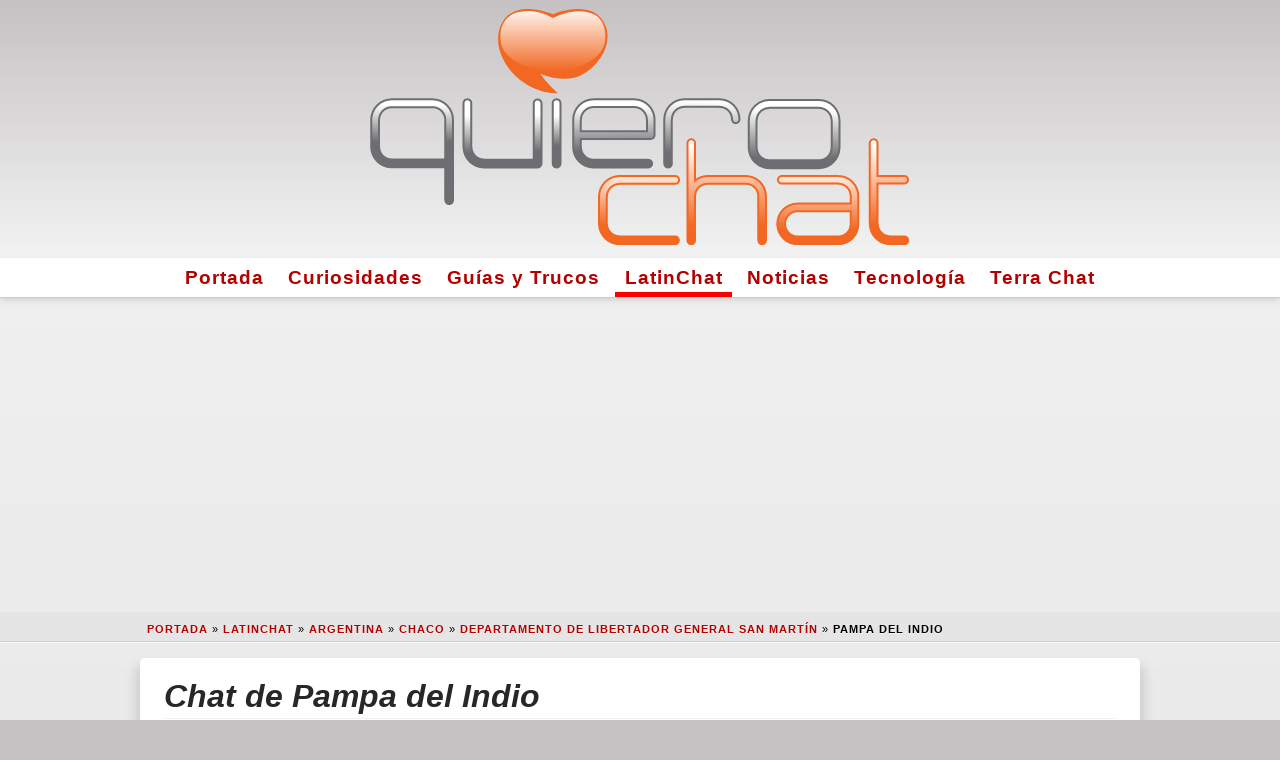

--- FILE ---
content_type: text/html; charset=UTF-8
request_url: https://www.quierochat.com/geo/3430180/chat-pampa-del-indio/
body_size: 12053
content:
<!doctype html>
<html lang="es-ar">
<head>
	
	<meta charset="UTF-8">

	<script async src="https://www.googletagmanager.com/gtag/js?id=G-ZH87YQZ259"></script>

    <script async src="https://pagead2.googlesyndication.com/pagead/js/adsbygoogle.js?client=ca-pub-1184962890716674" crossorigin="anonymous"></script>
  <meta name="viewport" content="width=device-width, initial-scale=1.0">
  	<link rel="profile" href="https://gmpg.org/xfn/11">
	
  <link rel="preload" href="https://www.quierochat.com/wp-content/themes/quierochat/static/css/fontawesome.min.css" as="style" />
  <link rel="preload" href="https://www.quierochat.com/wp-content/themes/quierochat/static/img/quierochat.svg" as="image" />
  <link rel="preload" href="https://www.quierochat.com/wp-content/themes/quierochat/static/js/qc-commonGA4-2.js" as="script" />
 
  <!-- <favicon> -->
  <link rel="apple-touch-icon" sizes="180x180" href="https://www.quierochat.com/apple-touch-icon.png">
  <link rel="icon" type="image/png" sizes="32x32" href="https://www.quierochat.com/favicon-32x32.png">
  <link rel="icon" type="image/png" sizes="16x16" href="https://www.quierochat.com/favicon-16x16.png">
  <link rel="manifest" href="https://www.quierochat.com/site.webmanifest">
  <link rel="mask-icon" href="https://www.quierochat.com/safari-pinned-tab.svg" color="#5bbad5">
  <meta name="apple-mobile-web-app-title" content="QuieroChat">
  <meta name="application-name" content="QuieroChat">
  <meta name="msapplication-TileColor" content="#2d89ef">
  <meta name="theme-color" content="#ffffff">
  <!-- </favicon> -->

	<meta name='robots' content='max-image-preview:large, index,follow' />

	<!-- This site is optimized with the Yoast SEO plugin v26.5 - https://yoast.com/wordpress/plugins/seo/ -->
	<title>Chat de Pampa del Indio. LatinChat en Pampa del Indio, Departamento de Libertador General San Martín.</title>
	<meta name="twitter:label1" content="Tiempo de lectura" />
	<meta name="twitter:data1" content="4 minutos" />
	<!-- / Yoast SEO plugin. -->


<meta name='description' content='LatinChat de Pampa del Indio ⭐ Gente interesante y nuevas amistades en la sala de chat gratis de Pampa del Indio, en Departamento de Libertador General San Martín con versión móvil y PC en ❥QuieroChat.'>
<link rel='canonical' href='https://www.quierochat.com/geo/3430180/chat-pampa-del-indio/' />
<script type="application/ld+json">{"@context":"https:\/\/schema.org","@type":"BreadcrumbList","itemListElement":[{"@type":"ListItem","position":1,"item":{"name":"Portada","@id":"https:\/\/www.quierochat.com"}},{"@type":"ListItem","position":2,"item":{"name":"LatinChat","@id":"https:\/\/www.quierochat.com\/latinchat\/"}},{"@type":"ListItem","position":3,"item":{"name":"Argentina","@id":"https:\/\/www.quierochat.com\/iso\/_0_\/1\/"}},{"@type":"ListItem","position":4,"item":{"name":"Chaco","@id":"https:\/\/www.quierochat.com\/iso\/_1_\/3861887\/"}},{"@type":"ListItem","position":5,"item":{"name":"Departamento de Libertador General San Mart\u00edn","@id":"https:\/\/www.quierochat.com\/iso\/_2_\/3431356\/"}},{"@type":"ListItem","position":6,"item":{"name":"Pampa del Indio","@id":"https:\/\/www.quierochat.com\/geo\/3430180\/chat-pampa-del-indio\/"}}]}</script>
<script type="application/ld+json">{"@context":"https:\/\/schema.org","@type":"Place","geo":{"@type":"GeoCoordinates","latitude":"-26.0646800","longitude":"-59.9189800"},"name":"Pampa del Indio","address":[{"@type":"PostalAddress","addressLocality":"Colonia Cnel. Dorrego","addressRegion":"Departamento de Libertador General San Mart\u00edn","addressCountry":"Argentina","postalCode":3511}]}</script>
<script type="application/ld+json">{"@context":"https:\/\/schema.org","@type":"WebPage","url":"https:\/\/www.quierochat.com\/geo\/3430180\/chat-pampa-del-indio\/","significantLink":"https:\/\/www.quierochat.com\/latinchat\/chat\/?canal=lc-argentina","relatedLink":["https:\/\/www.quierochat.com\/geo\/3429864\/chat-presidencia-roca\/","https:\/\/www.quierochat.com\/geo\/3431777\/chat-las-garcitas\/","https:\/\/www.quierochat.com\/geo\/3833794\/chat-tres-isletas\/","https:\/\/www.quierochat.com\/geo\/3434731\/chat-el-colorado\/","https:\/\/www.quierochat.com\/geo\/3862320\/chat-castelli\/","https:\/\/www.quierochat.com\/geo\/3433803\/chat-general-jose-de-san-martin\/","https:\/\/www.quierochat.com\/geo\/3430186\/chat-palo-santo\/","https:\/\/www.quierochat.com\/geo\/3435283\/chat-comandante-fontana\/"]}</script>
<style id='wp-img-auto-sizes-contain-inline-css' type='text/css'>
img:is([sizes=auto i],[sizes^="auto," i]){contain-intrinsic-size:3000px 1500px}
/*# sourceURL=wp-img-auto-sizes-contain-inline-css */
</style>

<style>
html{line-height:1.15;-webkit-text-size-adjust:100%}body{margin:0}main{display:block}h1{font-size:2em;margin:.67em 0}hr{box-sizing:content-box;height:0;overflow:visible}pre{font-family:monospace,monospace;font-size:1em}a{background-color:transparent;color:#b30000!important}abbr[title]{border-bottom:none;text-decoration:underline;text-decoration:underline dotted}b,strong{font-weight:bolder}code,kbd,samp{font-family:monospace,monospace;font-size:1em}small{font-size:80%}sub,sup{font-size:75%;line-height:0;position:relative;vertical-align:baseline}sub{bottom:-.25em}sup{top:-.5em}img{border-style:none}button,input,optgroup,select,textarea{font-family:inherit;font-size:100%;line-height:1.15;margin:0}button,input{overflow:visible}button,select{text-transform:none}button,[type="button"],[type="reset"],[type="submit"]{-webkit-appearance:button}button::-moz-focus-inner,[type="button"]::-moz-focus-inner,[type="reset"]::-moz-focus-inner,[type="submit"]::-moz-focus-inner{border-style:none;padding:0}button:-moz-focusring,[type="button"]:-moz-focusring,[type="reset"]:-moz-focusring,[type="submit"]:-moz-focusring{outline:1px dotted ButtonText}fieldset{padding:.35em .75em .625em}legend{box-sizing:border-box;color:inherit;display:table;max-width:100%;padding:0;white-space:normal}progress{vertical-align:baseline}textarea{overflow:auto}[type="checkbox"],[type="radio"]{box-sizing:border-box;padding:0}[type="number"]::-webkit-inner-spin-button,[type="number"]::-webkit-outer-spin-button{height:auto}[type="search"]{-webkit-appearance:textfield;outline-offset:-2px}[type="search"]::-webkit-search-decoration{-webkit-appearance:none}::-webkit-file-upload-button{-webkit-appearance:button;font:inherit}details{display:block}summary{display:list-item}template{display:none}[hidden]{display:none}html{background-color:#C6C2C4}body{background:linear-gradient(to bottom,#F3F3F3 0%,#C6C2C4 100%);font-family:-apple-system,BlinkMacSystemFont,"Segoe UI",Roboto,Oxygen-Sans,Ubuntu,Cantarell,"Helvetica Neue",sans-serif;font-size:16px;line-height:21px;overflow-wrap:break-word;user-select:none}a{color:red;font-weight:600;text-decoration:none;transition:color .5s ease}a:hover{color:#00f}abbr{cursor:help}blockquote{border:1px solid #f2f2f2;border-left:0;border-right:0;color:#272727;font-size:1.8rem;font-weight:400;line-height:2rem;margin:0;padding:0 0 2rem 0;text-align:center}h1,h2,h3,h4,h5,h6{border-bottom:1px solid #f2f2f2;color:#272727;font-style:italic;font-weight:600;line-height:1.4em;margin:2.5rem 0 1rem}h1 a:hover,h2 a:hover,h3 a:hover,h4 a:hover,h5 a:hover,h6 a:hover{color:red}hr{border:0;border-top:1px solid #f2f2f2;clear:both;height:0;margin:1.2em 0}img{display:inline-block;height:auto;max-width:100%}li{line-height:1.9em}.iframe-body-wrap{height:100%!important;overflow:hidden!important}#page{min-height:100%}.qclogoCont{background:linear-gradient(to bottom,#C6C2C4 0%,#F3F3F3 100%);padding:.5em 0;width:100%}.qclogoMain{margin:0 auto;max-width:96%;width:540px}.navigationCont{text-align:center}.menuActive{box-shadow:inset 0 -5px 0 0 #ff0000}.navigationMain,.site-footer{background-color:#fff;border-bottom:1px solid #ccc;box-shadow:0 .15em .35em 0 rgba(0,0,0,.135);font-size:1.2em;margin:0 auto}.navigationMain a{color:#595959;letter-spacing:1px;transition:border-top .2s ease}.navigationMain a:active,.navigationMain a:hover{border-top:5px solid red}.navigationMain ul,.footer-navigation ul,#qc-pagination ul{list-style:none;margin:0;padding:0}.navigationMain li,.footer-navigation li,#qc-pagination li{display:inline-block;line-height:1.7em;padding:.2em .5em}#skyscraper{margin:17px auto;min-height:280px;text-align:center}#breadcrumbs{margin:3px 0 0}.breadCont{background-color:rgba(0,0,0,.0225);border-bottom:1px solid rgba(0,0,0,.1);box-shadow:0 1px 0 0 rgba(255,255,255,.715);font-size:.7em;font-weight:300;letter-spacing:1px;line-height:1.3em;margin:0;padding:.6em 0 .4em 3em;text-shadow:0 1px 0 rgba(255,255,255,.55);text-transform:uppercase}.breadcrumb_last{font-weight:700}.maxWidth{margin:0 auto;max-width:1020px;width:100%}.content-area{margin:0 auto;max-width:98%}.type-page,.type-post,.page-header,.page-content,.posts-navigation,.post-navigation{background:#fff;border-radius:5px;box-shadow:0 .65em .75em .25em rgba(0,0,0,.135);color:#595959;margin:1em auto 2em;overflow:hidden;padding:1em 1.5em 1.5em;text-align:left}.entry-title,.page-title,.screen-reader-text{font-size:2em;margin:0 0 .2em}.entry-title a{color:#272727}.entry-meta{font-size:.85em;line-height:1.3em;margin-bottom:1em;text-transform:uppercase}.posted-on i,.author i,.cat-links i{color:#595959}.paddingAds{margin:2rem 0}.wp-caption{background-color:#fff;border:1px solid #ddd;border:1px solid rgba(0,0,0,.15);border-radius:3px;box-shadow:0 .125em .275em 0 rgba(0,0,0,.075);max-width:100%;padding:5px;text-align:center}.wp-caption-text{border:1px solid #ccc;border-radius:4px;box-shadow:inset 0 1px 0 rgba(255,255,255,.8),0 2px 3px rgba(0,0,0,.065);margin:0;padding:.2em;text-align:center}.alignleft{float:left;margin:.35em 1.3em .35em 0}.aligncenter{display:block;margin:0 auto 1.2em;text-align:center}.entry-footer{clear:both;margin-top:2.5rem}.tags-links a:before{font-family:"quierochat";content:'\f02b';padding-right:.5em}.tags-links a{background-color:transparent;border:1px solid #ddd;border-radius:.35em;color:#c5c5c5;cursor:pointer;display:inline-block;font-size:1em;line-height:1.3em;margin:.615em .615em 0 0;padding:.6em 1.1em .7em;text-align:center;text-transform:uppercase;transition:color .3s ease,border-color .3s ease,background-color .3s ease;vertical-align:middle}.tags-links a:hover,.tags-links a:active{background-color:#eee;border-color:#cfcfcf;color:#595959}.site-footer{margin-bottom:2rem}.footer-navigation{background-color:#fff;padding:1em 0;text-align:center}.nav-previous:before{font-family:"quierochat";font-size:1.3em;content:'\f04a';padding-right:.5em}.nav-previous{float:left}.nav-next:after{font-family:"quierochat";font-size:1.3em;content:'\f04e';padding-left:.5em}.nav-next{float:right}#channelList{font-size:1.1em;line-height:1.4em}#qc-pagination a{background-color:#fff;border-radius:4px;box-shadow:inset 0 0 0 transparent,0 .1em .45em 0 rgba(0,0,0,.25);color:#bababa;float:left;font-size:1.2em;font-size:13px;font-weight:600;height:32px;line-height:32px;text-align:center;text-decoration:none;text-shadow:0 1px 1px rgba(255,255,255,.85);width:32px}#qc-pagination .active{background-color:#ff2a13;box-shadow:inset 0 .1em .35em rgba(0,0,0,.65),0 1px 0 0 rgba(255,255,255,.95);color:#fff;text-shadow:0 1px 2px rgba(0,0,0,.65)}.nfo{border:1px solid #ccc;border-radius:4px;box-shadow:inset 0 1px 0 rgba(255,255,255,.8),0 2px 3px rgba(0,0,0,.065);display:block;margin:1em 0;padding:.6em .75em .3em}.nfo .nfoTitle{border-bottom:1px dashed #ccc;font-size:1.1em;font-style:italic;font-weight:bolder;line-height:1.8em;width:100%}.nfo .closeBtn{background-color:transparent;border:0;color:inherit;cursor:pointer;float:right;font-size:18px;font-weight:700;line-height:1;opacity:.4;padding:0;position:relative;right:0;text-shadow:0 1px 0 rgba(255,255,255,.9);top:-3px;transition:opacity .3s ease}.nfo .close:hover{opacity:1}.nfo h5{border-color:inherit;color:inherit;font-size:1.2em;margin:0;padding-right:1rem}.green{background-color:#dff0d8;border-color:#c1dea8;color:#468847}.blue{background-color:#d9edf7;border-color:#b3d1ef;color:#3a87ad}.grey{background-color:#eee;border-color:#cfcfcf;color:#4f4f4f}.red{background-color:#f2dede;border-color:#e5bdc4;color:#b94a48}.yellow{background-color:#fcf8e3;border-color:#f6dca7;color:#6a512a}.btn{background-color:#4c8ffd;border:1px solid #3078ed;border-radius:.25em;box-shadow:0 .25em 0 0 #3078ed,0 4px 9px rgba(0,0,0,0.75);color:#fff!important;cursor:pointer;display:block;font-size:1.4em;line-height:1.3;margin:0 auto 1em;padding:.8em 1em;text-align:center;text-shadow:0 .075em .075em rgba(0,0,0,0.65);transition:all .3s ease;vertical-align:middle;width:80%}.btn:hover{background-color:#3078ed;border-color:#4c8ffd;box-shadow:0 .25em 0 0 #4c8ffd,0 4px 9px rgba(0,0,0,0.75);color:#fff}.x-column{display:inline-block;float:left;margin-right:4%;position:relative}.x-column h4{margin:1em 0}.x-1-5{width:16.8%}.x-1-3{width:30.6667%}.x-1-2{width:48%}.x-2-3{width:65.3332%}.x-3-5{width:58.4%}.last{margin-right:0}.x-accordion{margin-bottom:1.375em}.x-accordion-group{border:1px solid #ddd;border:1px solid rgba(0,0,0,.15);box-shadow:0 .125em .275em 0 rgba(0,0,0,.125);margin:8px 0}.x-accordion-heading{background-color:#fff;border-bottom:0;color:#272727;display:block;font-size:114.2%;font-weight:400;overflow:hidden;padding-left:1em}.x-accordion-heading h2{border-bottom:none;margin:.2em 0}.x-accordion-inner{background-color:#fff;border-top:1px solid #ddd;border-top:1px solid rgba(0,0,0,.15);box-shadow:none;padding:10px 15px}.x-clear{border:0;clear:both;margin:0}#GDPR_overlay{background-color:#000;background-color:rgba(0,0,0,0.7);bottom:0;box-sizing:border-box;display:none;font-size:.9em;height:100%;left:0;overflow:auto;position:fixed;right:0;top:0;width:100%;z-index:1000000}#cookieConfigAdvanced,#cookieConfigSimple{color:#4169e1;cursor:pointer;font-size:1.4em;margin:1.5em 0 .2em .3em;text-align:left}#cookieConsent{padding:.7em}#cookieConsentCont{background:#fff;background:linear-gradient(to bottom,#ccc 0%,#eee 100%);border-radius:1em;margin:1em auto;max-width:620px;text-align:center;width:100%}#cookieConsentSimple i{color:#ffd456}#cookieConfigSimple,#cookieConsentAdvanced{display:none}#cookie_advanced{text-align:left}.cookie_checked{background:linear-gradient(to bottom,#238cd7 0%,#56a8e3 100%)!important;border:3px solid #9fceef!important}.cookie_checked:hover{border:3px solid #238cd7!important}.cookie_selection{background:#ddd;background:linear-gradient(to bottom,#eee 0%,#ccc 100%);border:3px solid #ccc;border-radius:1em;color:#fff;cursor:pointer;padding:.6rem;text-align:center;transition:border .4s ease}.cookie_selection:hover{border:3px solid #999}.cookie_selection i{font-size:2em;margin-top:.2rem}@media (max-width: 580px){.x-column{display:block;float:none;width:100%;margin-right:0}.desktop{display:none!important}.geoapify{margin:1em auto 1em auto!important;max-width:100%!important;width:100%!important;}.type-page,.type-post,.page-header,.page-content,.posts-navigation,.post-navigation{padding:.3em!important}}@media (max-width:487px){#skyscraper{height:calc(100vw/1.202)}}.geoapify{border:1px solid rgba(0,0,0,.2);box-shadow:0 5px 10px 5px rgb(0 0 0 / 15%);float:left;margin:1em 1em 1em 0;max-width:72%;overflow:hidden;width:420px;}
</style>

<script async src="https://www.quierochat.com/wp-content/themes/quierochat/static/js/qc-commonGA4-2.js"></script>

<style id='wp-block-image-inline-css' type='text/css'>
.wp-block-image>a,.wp-block-image>figure>a{display:inline-block}.wp-block-image img{box-sizing:border-box;height:auto;max-width:100%;vertical-align:bottom}@media not (prefers-reduced-motion){.wp-block-image img.hide{visibility:hidden}.wp-block-image img.show{animation:show-content-image .4s}}.wp-block-image[style*=border-radius] img,.wp-block-image[style*=border-radius]>a{border-radius:inherit}.wp-block-image.has-custom-border img{box-sizing:border-box}.wp-block-image.aligncenter{text-align:center}.wp-block-image.alignfull>a,.wp-block-image.alignwide>a{width:100%}.wp-block-image.alignfull img,.wp-block-image.alignwide img{height:auto;width:100%}.wp-block-image .aligncenter,.wp-block-image .alignleft,.wp-block-image .alignright,.wp-block-image.aligncenter,.wp-block-image.alignleft,.wp-block-image.alignright{display:table}.wp-block-image .aligncenter>figcaption,.wp-block-image .alignleft>figcaption,.wp-block-image .alignright>figcaption,.wp-block-image.aligncenter>figcaption,.wp-block-image.alignleft>figcaption,.wp-block-image.alignright>figcaption{caption-side:bottom;display:table-caption}.wp-block-image .alignleft{float:left;margin:.5em 1em .5em 0}.wp-block-image .alignright{float:right;margin:.5em 0 .5em 1em}.wp-block-image .aligncenter{margin-left:auto;margin-right:auto}.wp-block-image :where(figcaption){margin-bottom:1em;margin-top:.5em}.wp-block-image.is-style-circle-mask img{border-radius:9999px}@supports ((-webkit-mask-image:none) or (mask-image:none)) or (-webkit-mask-image:none){.wp-block-image.is-style-circle-mask img{border-radius:0;-webkit-mask-image:url('data:image/svg+xml;utf8,<svg viewBox="0 0 100 100" xmlns="http://www.w3.org/2000/svg"><circle cx="50" cy="50" r="50"/></svg>');mask-image:url('data:image/svg+xml;utf8,<svg viewBox="0 0 100 100" xmlns="http://www.w3.org/2000/svg"><circle cx="50" cy="50" r="50"/></svg>');mask-mode:alpha;-webkit-mask-position:center;mask-position:center;-webkit-mask-repeat:no-repeat;mask-repeat:no-repeat;-webkit-mask-size:contain;mask-size:contain}}:root :where(.wp-block-image.is-style-rounded img,.wp-block-image .is-style-rounded img){border-radius:9999px}.wp-block-image figure{margin:0}.wp-lightbox-container{display:flex;flex-direction:column;position:relative}.wp-lightbox-container img{cursor:zoom-in}.wp-lightbox-container img:hover+button{opacity:1}.wp-lightbox-container button{align-items:center;backdrop-filter:blur(16px) saturate(180%);background-color:#5a5a5a40;border:none;border-radius:4px;cursor:zoom-in;display:flex;height:20px;justify-content:center;opacity:0;padding:0;position:absolute;right:16px;text-align:center;top:16px;width:20px;z-index:100}@media not (prefers-reduced-motion){.wp-lightbox-container button{transition:opacity .2s ease}}.wp-lightbox-container button:focus-visible{outline:3px auto #5a5a5a40;outline:3px auto -webkit-focus-ring-color;outline-offset:3px}.wp-lightbox-container button:hover{cursor:pointer;opacity:1}.wp-lightbox-container button:focus{opacity:1}.wp-lightbox-container button:focus,.wp-lightbox-container button:hover,.wp-lightbox-container button:not(:hover):not(:active):not(.has-background){background-color:#5a5a5a40;border:none}.wp-lightbox-overlay{box-sizing:border-box;cursor:zoom-out;height:100vh;left:0;overflow:hidden;position:fixed;top:0;visibility:hidden;width:100%;z-index:100000}.wp-lightbox-overlay .close-button{align-items:center;cursor:pointer;display:flex;justify-content:center;min-height:40px;min-width:40px;padding:0;position:absolute;right:calc(env(safe-area-inset-right) + 16px);top:calc(env(safe-area-inset-top) + 16px);z-index:5000000}.wp-lightbox-overlay .close-button:focus,.wp-lightbox-overlay .close-button:hover,.wp-lightbox-overlay .close-button:not(:hover):not(:active):not(.has-background){background:none;border:none}.wp-lightbox-overlay .lightbox-image-container{height:var(--wp--lightbox-container-height);left:50%;overflow:hidden;position:absolute;top:50%;transform:translate(-50%,-50%);transform-origin:top left;width:var(--wp--lightbox-container-width);z-index:9999999999}.wp-lightbox-overlay .wp-block-image{align-items:center;box-sizing:border-box;display:flex;height:100%;justify-content:center;margin:0;position:relative;transform-origin:0 0;width:100%;z-index:3000000}.wp-lightbox-overlay .wp-block-image img{height:var(--wp--lightbox-image-height);min-height:var(--wp--lightbox-image-height);min-width:var(--wp--lightbox-image-width);width:var(--wp--lightbox-image-width)}.wp-lightbox-overlay .wp-block-image figcaption{display:none}.wp-lightbox-overlay button{background:none;border:none}.wp-lightbox-overlay .scrim{background-color:#fff;height:100%;opacity:.9;position:absolute;width:100%;z-index:2000000}.wp-lightbox-overlay.active{visibility:visible}@media not (prefers-reduced-motion){.wp-lightbox-overlay.active{animation:turn-on-visibility .25s both}.wp-lightbox-overlay.active img{animation:turn-on-visibility .35s both}.wp-lightbox-overlay.show-closing-animation:not(.active){animation:turn-off-visibility .35s both}.wp-lightbox-overlay.show-closing-animation:not(.active) img{animation:turn-off-visibility .25s both}.wp-lightbox-overlay.zoom.active{animation:none;opacity:1;visibility:visible}.wp-lightbox-overlay.zoom.active .lightbox-image-container{animation:lightbox-zoom-in .4s}.wp-lightbox-overlay.zoom.active .lightbox-image-container img{animation:none}.wp-lightbox-overlay.zoom.active .scrim{animation:turn-on-visibility .4s forwards}.wp-lightbox-overlay.zoom.show-closing-animation:not(.active){animation:none}.wp-lightbox-overlay.zoom.show-closing-animation:not(.active) .lightbox-image-container{animation:lightbox-zoom-out .4s}.wp-lightbox-overlay.zoom.show-closing-animation:not(.active) .lightbox-image-container img{animation:none}.wp-lightbox-overlay.zoom.show-closing-animation:not(.active) .scrim{animation:turn-off-visibility .4s forwards}}@keyframes show-content-image{0%{visibility:hidden}99%{visibility:hidden}to{visibility:visible}}@keyframes turn-on-visibility{0%{opacity:0}to{opacity:1}}@keyframes turn-off-visibility{0%{opacity:1;visibility:visible}99%{opacity:0;visibility:visible}to{opacity:0;visibility:hidden}}@keyframes lightbox-zoom-in{0%{transform:translate(calc((-100vw + var(--wp--lightbox-scrollbar-width))/2 + var(--wp--lightbox-initial-left-position)),calc(-50vh + var(--wp--lightbox-initial-top-position))) scale(var(--wp--lightbox-scale))}to{transform:translate(-50%,-50%) scale(1)}}@keyframes lightbox-zoom-out{0%{transform:translate(-50%,-50%) scale(1);visibility:visible}99%{visibility:visible}to{transform:translate(calc((-100vw + var(--wp--lightbox-scrollbar-width))/2 + var(--wp--lightbox-initial-left-position)),calc(-50vh + var(--wp--lightbox-initial-top-position))) scale(var(--wp--lightbox-scale));visibility:hidden}}
/*# sourceURL=https://www.quierochat.com/wp-includes/blocks/image/style.min.css */
</style>
<style id='wp-block-paragraph-inline-css' type='text/css'>
.is-small-text{font-size:.875em}.is-regular-text{font-size:1em}.is-large-text{font-size:2.25em}.is-larger-text{font-size:3em}.has-drop-cap:not(:focus):first-letter{float:left;font-size:8.4em;font-style:normal;font-weight:100;line-height:.68;margin:.05em .1em 0 0;text-transform:uppercase}body.rtl .has-drop-cap:not(:focus):first-letter{float:none;margin-left:.1em}p.has-drop-cap.has-background{overflow:hidden}:root :where(p.has-background){padding:1.25em 2.375em}:where(p.has-text-color:not(.has-link-color)) a{color:inherit}p.has-text-align-left[style*="writing-mode:vertical-lr"],p.has-text-align-right[style*="writing-mode:vertical-rl"]{rotate:180deg}
/*# sourceURL=https://www.quierochat.com/wp-includes/blocks/paragraph/style.min.css */
</style>
<style id='wp-block-separator-inline-css' type='text/css'>
@charset "UTF-8";.wp-block-separator{border:none;border-top:2px solid}:root :where(.wp-block-separator.is-style-dots){height:auto;line-height:1;text-align:center}:root :where(.wp-block-separator.is-style-dots):before{color:currentColor;content:"···";font-family:serif;font-size:1.5em;letter-spacing:2em;padding-left:2em}.wp-block-separator.is-style-dots{background:none!important;border:none!important}
/*# sourceURL=https://www.quierochat.com/wp-includes/blocks/separator/style.min.css */
</style>
<style id='global-styles-inline-css' type='text/css'>
:root{--wp--preset--aspect-ratio--square: 1;--wp--preset--aspect-ratio--4-3: 4/3;--wp--preset--aspect-ratio--3-4: 3/4;--wp--preset--aspect-ratio--3-2: 3/2;--wp--preset--aspect-ratio--2-3: 2/3;--wp--preset--aspect-ratio--16-9: 16/9;--wp--preset--aspect-ratio--9-16: 9/16;--wp--preset--color--black: #000000;--wp--preset--color--cyan-bluish-gray: #abb8c3;--wp--preset--color--white: #ffffff;--wp--preset--color--pale-pink: #f78da7;--wp--preset--color--vivid-red: #cf2e2e;--wp--preset--color--luminous-vivid-orange: #ff6900;--wp--preset--color--luminous-vivid-amber: #fcb900;--wp--preset--color--light-green-cyan: #7bdcb5;--wp--preset--color--vivid-green-cyan: #00d084;--wp--preset--color--pale-cyan-blue: #8ed1fc;--wp--preset--color--vivid-cyan-blue: #0693e3;--wp--preset--color--vivid-purple: #9b51e0;--wp--preset--gradient--vivid-cyan-blue-to-vivid-purple: linear-gradient(135deg,rgb(6,147,227) 0%,rgb(155,81,224) 100%);--wp--preset--gradient--light-green-cyan-to-vivid-green-cyan: linear-gradient(135deg,rgb(122,220,180) 0%,rgb(0,208,130) 100%);--wp--preset--gradient--luminous-vivid-amber-to-luminous-vivid-orange: linear-gradient(135deg,rgb(252,185,0) 0%,rgb(255,105,0) 100%);--wp--preset--gradient--luminous-vivid-orange-to-vivid-red: linear-gradient(135deg,rgb(255,105,0) 0%,rgb(207,46,46) 100%);--wp--preset--gradient--very-light-gray-to-cyan-bluish-gray: linear-gradient(135deg,rgb(238,238,238) 0%,rgb(169,184,195) 100%);--wp--preset--gradient--cool-to-warm-spectrum: linear-gradient(135deg,rgb(74,234,220) 0%,rgb(151,120,209) 20%,rgb(207,42,186) 40%,rgb(238,44,130) 60%,rgb(251,105,98) 80%,rgb(254,248,76) 100%);--wp--preset--gradient--blush-light-purple: linear-gradient(135deg,rgb(255,206,236) 0%,rgb(152,150,240) 100%);--wp--preset--gradient--blush-bordeaux: linear-gradient(135deg,rgb(254,205,165) 0%,rgb(254,45,45) 50%,rgb(107,0,62) 100%);--wp--preset--gradient--luminous-dusk: linear-gradient(135deg,rgb(255,203,112) 0%,rgb(199,81,192) 50%,rgb(65,88,208) 100%);--wp--preset--gradient--pale-ocean: linear-gradient(135deg,rgb(255,245,203) 0%,rgb(182,227,212) 50%,rgb(51,167,181) 100%);--wp--preset--gradient--electric-grass: linear-gradient(135deg,rgb(202,248,128) 0%,rgb(113,206,126) 100%);--wp--preset--gradient--midnight: linear-gradient(135deg,rgb(2,3,129) 0%,rgb(40,116,252) 100%);--wp--preset--font-size--small: 13px;--wp--preset--font-size--medium: 20px;--wp--preset--font-size--large: 36px;--wp--preset--font-size--x-large: 42px;--wp--preset--spacing--20: 0.44rem;--wp--preset--spacing--30: 0.67rem;--wp--preset--spacing--40: 1rem;--wp--preset--spacing--50: 1.5rem;--wp--preset--spacing--60: 2.25rem;--wp--preset--spacing--70: 3.38rem;--wp--preset--spacing--80: 5.06rem;--wp--preset--shadow--natural: 6px 6px 9px rgba(0, 0, 0, 0.2);--wp--preset--shadow--deep: 12px 12px 50px rgba(0, 0, 0, 0.4);--wp--preset--shadow--sharp: 6px 6px 0px rgba(0, 0, 0, 0.2);--wp--preset--shadow--outlined: 6px 6px 0px -3px rgb(255, 255, 255), 6px 6px rgb(0, 0, 0);--wp--preset--shadow--crisp: 6px 6px 0px rgb(0, 0, 0);}:where(.is-layout-flex){gap: 0.5em;}:where(.is-layout-grid){gap: 0.5em;}body .is-layout-flex{display: flex;}.is-layout-flex{flex-wrap: wrap;align-items: center;}.is-layout-flex > :is(*, div){margin: 0;}body .is-layout-grid{display: grid;}.is-layout-grid > :is(*, div){margin: 0;}:where(.wp-block-columns.is-layout-flex){gap: 2em;}:where(.wp-block-columns.is-layout-grid){gap: 2em;}:where(.wp-block-post-template.is-layout-flex){gap: 1.25em;}:where(.wp-block-post-template.is-layout-grid){gap: 1.25em;}.has-black-color{color: var(--wp--preset--color--black) !important;}.has-cyan-bluish-gray-color{color: var(--wp--preset--color--cyan-bluish-gray) !important;}.has-white-color{color: var(--wp--preset--color--white) !important;}.has-pale-pink-color{color: var(--wp--preset--color--pale-pink) !important;}.has-vivid-red-color{color: var(--wp--preset--color--vivid-red) !important;}.has-luminous-vivid-orange-color{color: var(--wp--preset--color--luminous-vivid-orange) !important;}.has-luminous-vivid-amber-color{color: var(--wp--preset--color--luminous-vivid-amber) !important;}.has-light-green-cyan-color{color: var(--wp--preset--color--light-green-cyan) !important;}.has-vivid-green-cyan-color{color: var(--wp--preset--color--vivid-green-cyan) !important;}.has-pale-cyan-blue-color{color: var(--wp--preset--color--pale-cyan-blue) !important;}.has-vivid-cyan-blue-color{color: var(--wp--preset--color--vivid-cyan-blue) !important;}.has-vivid-purple-color{color: var(--wp--preset--color--vivid-purple) !important;}.has-black-background-color{background-color: var(--wp--preset--color--black) !important;}.has-cyan-bluish-gray-background-color{background-color: var(--wp--preset--color--cyan-bluish-gray) !important;}.has-white-background-color{background-color: var(--wp--preset--color--white) !important;}.has-pale-pink-background-color{background-color: var(--wp--preset--color--pale-pink) !important;}.has-vivid-red-background-color{background-color: var(--wp--preset--color--vivid-red) !important;}.has-luminous-vivid-orange-background-color{background-color: var(--wp--preset--color--luminous-vivid-orange) !important;}.has-luminous-vivid-amber-background-color{background-color: var(--wp--preset--color--luminous-vivid-amber) !important;}.has-light-green-cyan-background-color{background-color: var(--wp--preset--color--light-green-cyan) !important;}.has-vivid-green-cyan-background-color{background-color: var(--wp--preset--color--vivid-green-cyan) !important;}.has-pale-cyan-blue-background-color{background-color: var(--wp--preset--color--pale-cyan-blue) !important;}.has-vivid-cyan-blue-background-color{background-color: var(--wp--preset--color--vivid-cyan-blue) !important;}.has-vivid-purple-background-color{background-color: var(--wp--preset--color--vivid-purple) !important;}.has-black-border-color{border-color: var(--wp--preset--color--black) !important;}.has-cyan-bluish-gray-border-color{border-color: var(--wp--preset--color--cyan-bluish-gray) !important;}.has-white-border-color{border-color: var(--wp--preset--color--white) !important;}.has-pale-pink-border-color{border-color: var(--wp--preset--color--pale-pink) !important;}.has-vivid-red-border-color{border-color: var(--wp--preset--color--vivid-red) !important;}.has-luminous-vivid-orange-border-color{border-color: var(--wp--preset--color--luminous-vivid-orange) !important;}.has-luminous-vivid-amber-border-color{border-color: var(--wp--preset--color--luminous-vivid-amber) !important;}.has-light-green-cyan-border-color{border-color: var(--wp--preset--color--light-green-cyan) !important;}.has-vivid-green-cyan-border-color{border-color: var(--wp--preset--color--vivid-green-cyan) !important;}.has-pale-cyan-blue-border-color{border-color: var(--wp--preset--color--pale-cyan-blue) !important;}.has-vivid-cyan-blue-border-color{border-color: var(--wp--preset--color--vivid-cyan-blue) !important;}.has-vivid-purple-border-color{border-color: var(--wp--preset--color--vivid-purple) !important;}.has-vivid-cyan-blue-to-vivid-purple-gradient-background{background: var(--wp--preset--gradient--vivid-cyan-blue-to-vivid-purple) !important;}.has-light-green-cyan-to-vivid-green-cyan-gradient-background{background: var(--wp--preset--gradient--light-green-cyan-to-vivid-green-cyan) !important;}.has-luminous-vivid-amber-to-luminous-vivid-orange-gradient-background{background: var(--wp--preset--gradient--luminous-vivid-amber-to-luminous-vivid-orange) !important;}.has-luminous-vivid-orange-to-vivid-red-gradient-background{background: var(--wp--preset--gradient--luminous-vivid-orange-to-vivid-red) !important;}.has-very-light-gray-to-cyan-bluish-gray-gradient-background{background: var(--wp--preset--gradient--very-light-gray-to-cyan-bluish-gray) !important;}.has-cool-to-warm-spectrum-gradient-background{background: var(--wp--preset--gradient--cool-to-warm-spectrum) !important;}.has-blush-light-purple-gradient-background{background: var(--wp--preset--gradient--blush-light-purple) !important;}.has-blush-bordeaux-gradient-background{background: var(--wp--preset--gradient--blush-bordeaux) !important;}.has-luminous-dusk-gradient-background{background: var(--wp--preset--gradient--luminous-dusk) !important;}.has-pale-ocean-gradient-background{background: var(--wp--preset--gradient--pale-ocean) !important;}.has-electric-grass-gradient-background{background: var(--wp--preset--gradient--electric-grass) !important;}.has-midnight-gradient-background{background: var(--wp--preset--gradient--midnight) !important;}.has-small-font-size{font-size: var(--wp--preset--font-size--small) !important;}.has-medium-font-size{font-size: var(--wp--preset--font-size--medium) !important;}.has-large-font-size{font-size: var(--wp--preset--font-size--large) !important;}.has-x-large-font-size{font-size: var(--wp--preset--font-size--x-large) !important;}
/*# sourceURL=global-styles-inline-css */
</style>
</head>

<body class="wp-singular page-template-default page page-id-281 wp-theme-quierochat">
<div id="page" class="site">

	<header id="masthead">
		<div class="qclogoCont">
      <div class="qclogoMain"> 
        <img src="https://www.quierochat.com/wp-content/themes/quierochat/static/img/quierochat.svg" height="236" width="540" alt="QuieroChat">
      </div>
		</div><!-- .qclogoCont -->

		<nav id="site-navigation" class="navigationCont">
      <div class="navigationMain">
        <div class="menu-qc_header-container"><ul id="menu-qc_header" class="menu"><li id="menu-item-992" class="menu-item menu-item-type-custom menu-item-object-custom menu-item-home menu-item-992"><a href="https://www.quierochat.com" title="Página de Inicio">Portada</a></li>
<li id="menu-item-979" class="menu-item menu-item-type-taxonomy menu-item-object-category menu-item-979"><a href="https://www.quierochat.com/category/curiosidades/" title="Curiosidades y otras cosas encontradas en internet">Curiosidades</a></li>
<li id="menu-item-982" class="menu-item menu-item-type-taxonomy menu-item-object-category menu-item-982"><a href="https://www.quierochat.com/category/guias-trucos/" title="Guías, trucos y cómo se hace">Guías y Trucos</a></li>
<li id="menu-item-985" class="menu-item menu-item-type-post_type menu-item-object-page menu-item-985"><a href="https://www.quierochat.com/latinchat/" title="LatinChat Alternativo">LatinChat</a></li>
<li id="menu-item-978" class="menu-item menu-item-type-taxonomy menu-item-object-category menu-item-978"><a href="https://www.quierochat.com/category/noticias/" title="Noticias del mundo de los chats">Noticias</a></li>
<li id="menu-item-981" class="menu-item menu-item-type-taxonomy menu-item-object-category menu-item-981"><a href="https://www.quierochat.com/category/tecnologia/" title="Artículos de tecnología, gadgets, teléfonos móviles, tablets, etc">Tecnología</a></li>
<li id="menu-item-988" class="menu-item menu-item-type-post_type menu-item-object-page menu-item-988"><a href="https://www.quierochat.com/terra-chat/" title="Terra Chat Alternativo">Terra Chat</a></li>
</ul></div>			</div>
		</nav><!-- #site-navigation -->
	</header><!-- #masthead -->


<div id="skyscraper" class="maxWidth">
  <ins class="adsbygoogle"
      style="display:block"
      data-ad-client="ca-pub-1184962890716674"
      data-ad-slot="3711366303"
      data-ad-format="auto"
      data-full-width-responsive="true"></ins>
      <script>
      (adsbygoogle = window.adsbygoogle || []).push({});
      </script>
    </div>

<div class="breadCont"><div class="maxWidth"><p id="breadcrumbs"><span><span><a href="https://www.quierochat.com">Portada</a> &raquo; <span><a href="https://www.quierochat.com/latinchat/">LatinChat</a> &raquo; <span><a href="https://www.quierochat.com/iso/_0_/1/">Argentina</a> &raquo; <span><a href="https://www.quierochat.com/iso/_1_/3861887/">Chaco</a> &raquo; <span><a href="https://www.quierochat.com/iso/_2_/3431356/">Departamento de Libertador General San Martín</a> &raquo; <span><strong class="breadcrumb_last">Pampa del Indio</strong></span></span></span></span></span></span></span></p></div></div>
	<div id="content" class="maxWidth">

	<div id="primary" class="content-area">
		<main id="main" class="site-main">

		
<article id="post-281" class="post-281 page type-page status-publish hentry">
	<header class="entry-header">
		<h1 class="entry-title">Chat de Pampa del Indio</h1>	</header><!-- .entry-header -->
	
	<div class="entry-content">
		
<figure class="wp-block-image is-resized"><img fetchpriority="high" src="https://www.quierochat.com/wp-content/uploads/2019/02/chat_ciudad.png" alt="Chat de Pampa del Indio" class="wp-image-1170" width="1024" height="177"/></figure>



<p><em>Sala de chat gratis</em> en el ⭐ <em>chat de Pampa del Indio</em>. Puedes seleccionar tu acceso en versión Flash o en versión Celular, en función de tu dispositivo.</p>



<p>En QuieroChat ofrecemos el <em>Terra Chat España</em> y el <em>LatinChat</em> sin java. En ambos casos, ofrecemos versión de <strong>chat Celular Android, iOs para iPhone, iPad e incluso iPod</strong>, tanto para el Chat de Terra como para el Latin Chat.</p>



<p>En caso de que accedas desde un dispositivo Celular, la única opción disponible es la segunda, pues estos dispositivos no reproducen Adobe Flash. </p>



<hr class="wp-block-separator has-css-opacity"/>



<ins class="adsbygoogle" style="display:block" data-ad-format="fluid" data-ad-layout-key="-fa+4w+9p-bp-ay" data-ad-client="ca-pub-1184962890716674" data-ad-slot="9678593980"></ins>
<script>
     (adsbygoogle = window.adsbygoogle || []).push({});
</script>



<hr class="wp-block-separator has-css-opacity"/>



<p><a id="html-chat-button" class="btn blue" href="https://www.quierochat.com/latinchat/chat/?canal=lc-argentina&amp;chat=html"><i class="fa fa-mobile-alt"></i> <span>Entrar al chat Celular</span></a></p>



<hr class="wp-block-separator has-css-opacity"/>



<div class="nfo yellow"><button type="button" class="closeBtn">&times;</button><div class="nfoTitle"><i class="fa fa-chart-line"></i> Nivel de usuarios del chat de Pampa del Indio</div>
<p>
El número de usuarios en el chat depende de la hora del día a la que te conectes en tu país.
Debido a que en Pampa del Indio hay 11.588 habitantes, es bastante fácil que puedas contactar con un usuario conectado de esta localidad.
<strong>La mayor afluencia de usuarios al chat se produce durante la tarde y noche</strong>, es por ello que siempre es recomendable conectar al chat durante estas horas para obtener el máximo de usuarios conectados al chat de esta ciudad.
</p>
<hr class="x-clear" /></div>



<div class="x-accordion">
<div class="x-accordion-group"><div class="x-accordion-heading"><h2><i class="fa fa-city"></i> Información de Pampa del Indio</h2></div><div class="accordion-body"><div class="x-accordion-inner">
<picture class="geoapify"><source srcset="https://www.quierochat.com/wp-content/uploads/geoapify/3430180/chat_pampa_del_indio.webp" type="image/webp"><img width="555" height="390" style="display:block" alt="Chat de Pampa del Indio" loading="lazy" src="https://www.quierochat.com/wp-content/uploads/geoapify/3430180/chat_pampa_del_indio.jpg"/></picture>
<p>
Pampa del Indio es una ciudad, pueblo, poblado u otro tipo de agrupación de edificios donde la gente vive y trabaja. Está <strong>ubicada en Departamento de Libertador General San Martín</strong> <sup>(<em>Argentina</em>)</sup> y <strong>cuenta con 11.588 habitantes censados</strong>, a fecha de última actualización de esta página.
</p>

<p>
Nuestra experiencia nos muestra que, <em>estadísticamente</em>, <em>hay 4 usuarios de Pampa del Indio online en el chat actualmente</em>, por lo que <strong>te resultará bastante fácil encontrar algún usuario de Pampa del Indio</strong> conectado en la sala de chat más coincidente a tu búsqueda, puesto que es un nivel de habitantes que posibilita, <em>en cierto modo</em>, la concurrencia simultánea de varios habitantes de Pampa del Indio conectados en el chat de QuieroChat.Com.
</p>

<p>
Disponemos de un <strong>listado de salas de chat</strong>, el cual adaptamos a las necesidades de cada usuario. Por tanto, te mostramos el link al chat que más se adecúa a tu búsqueda en cada momento.
</p>

<p>
Por tanto, te ofrecemos el acceso al chat en nuestra recomendación previa, <strong>por razones de concurrencia simultánea de usuarios para que puedas encontrar usuarios conectados en el chat de Pampa del Indio en todo momento</strong>.
</p>
<div class="nfo grey"><button type="button" class="closeBtn">&times;</button><div class="nfoTitle"><i class="fa fa-info-circle"></i> Más datos de Pampa del Indio</div><p> Pampa del Indio es un pueblo y municipio en la provincia de Chaco en el norte de Argentina.</p><hr class="x-clear" /></div>
</div></div><hr class="x-clear"></div>
<div class="x-accordion-group"><div class="x-accordion-heading"><h2><i class="fa fa-bezier-curve"></i> Salas de chat relacionadas</h2></div><div class="accordion-body"><div class="x-accordion-inner">

<div class="nfo blue"><button type="button" class="closeBtn">&times;</button><div class="nfoTitle"><i class="fa fa-retweet"></i> Salas de chat de las ciudades más cercanas a Pampa del Indio</div>
<div class="x-column x-1-2">
<p><i class="fa fa-map-marker-alt"></i>33.36km &bull; <a href="https://www.quierochat.com/geo/3429864/chat-presidencia-roca/">Chat de Presidencia Roca</a> <sup><i class="fa fa-users"></i> 4.987 hab.</sup></p><p><i class="fa fa-map-marker-alt"></i>58.8km &bull; <a href="https://www.quierochat.com/geo/3431777/chat-las-garcitas/">Chat de Las Garcitas</a> <sup><i class="fa fa-users"></i> 4.244 hab.</sup></p><p><i class="fa fa-map-marker-alt"></i>59.6km &bull; <a href="https://www.quierochat.com/geo/3833794/chat-tres-isletas/">Chat de Tres Isletas</a> <sup><i class="fa fa-users"></i> 24.747 hab.</sup></p><p><i class="fa fa-map-marker-alt"></i>60.76km &bull; <a href="https://www.quierochat.com/geo/3434731/chat-el-colorado/">Chat de El Colorado</a> <sup><i class="fa fa-users"></i> 12.780 hab.</sup></p>
</div>
<div class="x-column x-1-2 last">
<p><i class="fa fa-map-marker-alt"></i>71.13km &bull; <a href="https://www.quierochat.com/geo/3862320/chat-castelli/">Chat de Castelli</a> <sup><i class="fa fa-users"></i> 36.588 hab.</sup></p><p><i class="fa fa-map-marker-alt"></i>77.84km &bull; <a href="https://www.quierochat.com/geo/3433803/chat-general-jose-de-san-martin/">Chat de General José de San Martín</a> <sup><i class="fa fa-users"></i> 31.758 hab.</sup></p><p><i class="fa fa-map-marker-alt"></i>80.47km &bull; <a href="https://www.quierochat.com/geo/3430186/chat-palo-santo/">Chat de Palo Santo</a> <sup><i class="fa fa-users"></i> 5.324 hab.</sup></p><p><i class="fa fa-map-marker-alt"></i>84.47km &bull; <a href="https://www.quierochat.com/geo/3435283/chat-comandante-fontana/">Chat de Comandante Fontana</a> <sup><i class="fa fa-users"></i> 5.655 hab.</sup></p>
</div><hr class="x-clear">

<hr class="x-clear" /></div>

</div></div><hr class="x-clear"></div>
<div class="x-accordion-group"><div class="x-accordion-heading"><h2><i class="fa fa-cloud-moon"></i> Importancia del horario en el acceso al chat</h2></div><div class="accordion-body"><div class="x-accordion-inner">

<div class="nfo yellow"><button type="button" class="closeBtn">&times;</button><div class="nfoTitle"><i class="fa fa-clock"></i> Huso Horario de Pampa del Indio, Departamento de Libertador General San Martín en Argentina</div>
<p>
<strong>El huso horario correspondiente a Pampa del Indio es -3 horas sobre el <abbr title="El tiempo medio de Greenwich -GMT- (Greenwich Mean Time, en inglés) es el estándard horario para referenciar las diferentes horas del planeta.">horario estándard de Greenwich</abbr></strong>, <em>perteneciendo a la zona horaria America/Argentina/Cordoba</em>.
</p>
<hr class="x-clear" /></div>
<p>
Por todos es conocido que <strong>las mejores horas para acceder al chat son la tarde y la noche</strong>. En esta franja es el momento que, en general, se suele disponer de tiempo libre, y por tanto, <em>es más probable encontrar un/a compañer@ de chat</em>. Siempre es recomendable buscar las horas de mayor afluencia de usuarios.
</p>

<p>
Y por contra, en el periodo que comprende la madrugada hasta por la tarde del día siguiente, <strong>el nivel de usuarios en el chat, por norma general es menor</strong>.
</p>

<p>
Esto sucede así en todo el mundo, ya que los horarios de trabajo suelen ser matinales y por tanto es por la tarde-noche cuando los usuarios disponen de tiempo libre para dedicar a las actividades de ocio, como es el chat.
</p>

<p>
Ten en cuenta que internet es global. Así que cuando en Argentina es por la tarde, en otros países es por la mañana, por la noche, ó madrugada&#8230; Debido a esto, <strong>siempre es posible encontrar usuarios conectados de países hispanohablantes en el sitio de QuieroChat.Com</strong>.
</p>

<p>
Los <strong>chats ofrecidos por QuieroChat.Com comprenden el Terra Chat y el LatinChat</strong>. Estos chats y <em>son accesibles desde diferentes zonas horarias</em>, pues de este modo es posible encontrar usuarios a horas diferentes a las de mayor afluencia de visitantes en tu país.
</p>

<p>
Por norma general, <strong>la mayor afluencia a los chats y sitios de ocio en internet se produce por la tarde y noche</strong>. Debido a esto, si deseas entablar conversaciones con usuarios de Pampa del Indio, te recomendamos que accedas a los chats en los horarios en que en Pampa del Indio sea por la tarde o de noche.
</p>
</div></div><hr class="x-clear"></div>
<div class="x-accordion-group"><div class="x-accordion-heading"><h2><i class="fa fa-clipboard-list"></i> Curiosidades y otros datos de Pampa del Indio</h2></div><div class="accordion-body"><div class="x-accordion-inner">


<div class="nfo grey"><button type="button" class="closeBtn">&times;</button><div class="nfoTitle"><i class="fa fa-envelope"></i> Códigos postales de Pampa del Indio</div><p><strong>3511</strong>, <em>Colonia Cnel. Dorrego</em><br/></p><hr class="x-clear" /></div>
<div class="nfo blue"><button type="button" class="closeBtn">&times;</button><div class="nfoTitle"><i class="fa fa-cloud-sun-rain"></i> Elevación sobre el nivel del mar de Pampa del Indio</div><p>La elevación sobre el nivel del mar de Pampa del Indio es de <strong>96 metros</strong>, lo que <em>supone un descenso de 10,7 milibares de presión atmosférica</em> con respecto a la presión atmosférica <abbr title="International Standard Atmosphere o Atmósfera Estándar Internacional, en español. Proporciona un valor atmosférico estandar para poder ser evaluado y comparado.">ISA</abbr> a nivel del mar.<br/>Esto supone que <strong>un residente de Pampa del Indio dispone de un aire con una presión atmosférica de 98,95%</strong> con respecto a la presión atmosférica a nivel del mar equivalente.</p><hr class="x-clear" /></div>
<div class="nfo grey"><button type="button" class="closeBtn">&times;</button><div class="nfoTitle"><i class="fa fa-external-link-alt"></i> Más información de Pampa del Indio</div><p><a target="_blank" href="https://www.chatrush.com/geo/3430180/chat-pampa-del-indio/">https://www.chatrush.com/geo/3430180/chat-pampa-del-indio/</a></p><p><a rel="noopener noreferrer" target="_blank" href="https://es.wikipedia.org/wiki/Pampa_del_Indio">https://es.wikipedia.org/wiki/Pampa_del_Indio</a></p><hr class="x-clear" /></div>
</div></div><hr class="x-clear"></div>
</div>



<p>
<i class="fa fa-map-marker-alt"></i> <a href="https://www.quierochat.com/geo/3430180/chat-pampa-del-indio/">Chat de Pampa del Indio, Departamento de Libertador General San Martín</a>
<br>
<i class="fa fa-calendar-alt"></i> Esta página fue actualizada por última vez el <time datetime="2022-08-21T12:00:00+00:00">21 de Agosto, 2022</time>.</p>
	</div><!-- .entry-content -->

	</article><!-- #post-281 -->

		</main><!-- #main -->
	</div><!-- #primary -->


	</div><!-- #content -->

	<footer id="colophon" class="site-footer">
		<div class="site-info">
      <nav id="footer-navigation" class="footer-navigation">
			<div class="menu-qc_footer-container"><ul id="menu-qc_footer" class="menu"><li id="menu-item-18" class="menu-item menu-item-type-post_type menu-item-object-page menu-item-18"><a href="https://www.quierochat.com/legal/" title="Aviso Legal y Condiciones de Uso">Aviso Legal</a></li>
<li id="menu-item-19" class="menu-item menu-item-type-post_type menu-item-object-page menu-item-19"><a href="https://www.quierochat.com/legal/cookies/" title="Política de Cookies">Cookies</a></li>
<li id="menu-item-9" class="menu-item menu-item-type-post_type menu-item-object-page menu-item-9"><a href="https://www.quierochat.com/contacto/" title="Formulario de Contacto con el equipo de QuieroChat.Com">Contacto</a></li>
</ul></div>		</nav><!-- #site-navigation -->
		<p style="font-size:0.75em;font-style:italic;margin:0;text-align:center;"><strong>«Quiero Chat»®</strong> y <strong>«Terra Chat»®</strong> son marcas registradas por Nearby Life S.L., propietaria de este sitio web.</p>
		</div><!-- .site-info -->
	</footer><!-- #colophon -->
</div><!-- #page -->

<script type="speculationrules">
{"prefetch":[{"source":"document","where":{"and":[{"href_matches":"/*"},{"not":{"href_matches":["/wp-*.php","/wp-admin/*","/wp-content/uploads/*","/wp-content/*","/wp-content/plugins/*","/wp-content/themes/quierochat/*","/*\\?(.+)"]}},{"not":{"selector_matches":"a[rel~=\"nofollow\"]"}},{"not":{"selector_matches":".no-prefetch, .no-prefetch a"}}]},"eagerness":"conservative"}]}
</script>

<script>
	(function() {
		var css = document.createElement('link');
		css.href = 'https://www.quierochat.com/wp-content/themes/quierochat/static/css/fontawesome.min.css';
		css.rel = 'stylesheet';
		css.type = 'text/css';
		document.getElementsByTagName('head')[0].appendChild(css);
	})();
</script>

</body>
</html>


--- FILE ---
content_type: text/html; charset=utf-8
request_url: https://www.google.com/recaptcha/api2/aframe
body_size: 268
content:
<!DOCTYPE HTML><html><head><meta http-equiv="content-type" content="text/html; charset=UTF-8"></head><body><script nonce="XUqzXLj4UDjNFic9Astb1A">/** Anti-fraud and anti-abuse applications only. See google.com/recaptcha */ try{var clients={'sodar':'https://pagead2.googlesyndication.com/pagead/sodar?'};window.addEventListener("message",function(a){try{if(a.source===window.parent){var b=JSON.parse(a.data);var c=clients[b['id']];if(c){var d=document.createElement('img');d.src=c+b['params']+'&rc='+(localStorage.getItem("rc::a")?sessionStorage.getItem("rc::b"):"");window.document.body.appendChild(d);sessionStorage.setItem("rc::e",parseInt(sessionStorage.getItem("rc::e")||0)+1);localStorage.setItem("rc::h",'1768699243267');}}}catch(b){}});window.parent.postMessage("_grecaptcha_ready", "*");}catch(b){}</script></body></html>

--- FILE ---
content_type: text/css
request_url: https://www.quierochat.com/wp-content/themes/quierochat/static/css/fontawesome.min.css
body_size: 10987
content:
@font-face{font-family:'quierochat';src:url([data-uri]) format("woff")}.fa:before{font-family:"quierochat";font-style:normal;font-weight:400;speak:none;display:inline-block;text-decoration:inherit;width:1em;margin-right:.2em;text-align:center;font-variant:normal;text-transform:none;line-height:1em;margin-left:.2em}.fa-heart:before{content:'\f004'}.fa-film:before{content:'\f008'}.fa-cog:before{content:'\f013'}.fa-clock:before{content:'\f017'}.fa-download:before{content:'\f019'}.fa-volume-down:before{content:'\f027'}.fa-volume-up:before{content:'\f028'}.fa-tag:before{content:'\f02b'}.fa-text-width:before{content:'\f035'}.fa-backward:before{content:'\f04a'}.fa-forward:before{content:'\f04e'}.fa-question-circle:before{content:'\f059'}.fa-info-circle:before{content:'\f05a'}.fa-ban:before{content:'\f05e'}.fa-exclamation-circle:before{content:'\f06a'}.fa-fire:before{content:'\f06d'}.fa-exclamation-triangle:before{content:'\f071'}.fa-plane:before{content:'\f072'}.fa-calendar-alt:before{content:'\f073'}.fa-retweet:before{content:'\f079'}.fa-chart-bar:before{content:'\f080'}.fa-cogs:before{content:'\f085'}.fa-comments:before{content:'\f086'}.fa-arrow-circle-left:before{content:'\f0a8'}.fa-wrench:before{content:'\f0ad'}.fa-users:before{content:'\f0c0'}.fa-flask:before{content:'\f0c3'}.fa-list-ul:before{content:'\f0ca'}.fa-envelope-open-text:before{content:'\f0e0'}.fa-desktop:before{content:'\f108'}.fa-smile:before{content:'\f118'}.fa-keyboard:before{content:'\f11c'}.fa-check-square:before{content:'\f14a'}.fa-file:before{content:'\f15b'}.fa-file-alt:before{content:'\f15c'}.fa-thumbs-up:before{content:'\f164'}.fa-thumbs-down:before{content:'\f165'}.fa-language:before{content:'\f1ab'}.fa-share-alt:before{content:'\f1e0'}.fa-plug:before{content:'\f1e6'}.fa-wifi:before{content:'\f1eb'}.fa-chart-line:before{content:'\f201'}.fa-pencil-alt:before{content:'\f303'}.fa-external-link-alt:before{content:'\f35d'}.fa-map-marker-alt:before{content:'\f3c5'}.fa-mobile-alt:before{content:'\f3cd'}.fa-money-bill-alt:before{content:'\f3d1'}.fa-clipboard-list:before{content:'\f46d'}.fa-smile-wink:before{content:'\f4da'}.fa-user-minus:before{content:'\f503'}.fa-palette:before{content:'\f53f'}.fa-ruler:before{content:'\f545'}.fa-skull:before{content:'\f54c'}.fa-bezier-curve:before{content:'\f55b'}.fa-check-double:before{content:'\f560'}.fa-globe:before{content:'\f57d'}.fa-grin:before{content:'\f580'}.fa-sad-tear:before{content:'\f5b4'}.fa-bone:before{content:'\f5d7'}.fa-city:before{content:'\f64f'}.fa-envelope:before{content:'\f658'}.fa-cloud-moon:before{content:'\f6c3'}.fa-horse:before{content:'\f6f0'}.fa-cloud-sun-rain:before{content:'\f743'}